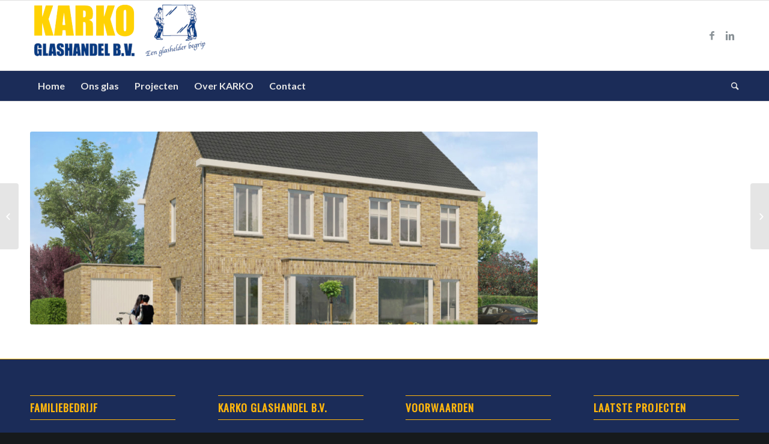

--- FILE ---
content_type: text/html; charset=UTF-8
request_url: https://karkoglashandel.nl/portfolio-item/27-woningen-melick/
body_size: 10684
content:
<!DOCTYPE html>
<html lang="nl-NL" class="html_stretched responsive av-preloader-disabled av-default-lightbox  html_header_top html_logo_left html_bottom_nav_header html_menu_left html_large html_header_sticky html_header_shrinking_disabled html_mobile_menu_phone html_header_searchicon html_content_align_center html_header_unstick_top_disabled html_header_stretch_disabled html_elegant-blog html_av-overlay-side html_av-overlay-side-classic html_av-submenu-noclone html_entry_id_753 av-no-preview html_text_menu_active ">
<head>
<meta charset="UTF-8" />
<meta name="robots" content="index, follow" />


<!-- mobile setting -->
<meta name="viewport" content="width=device-width, initial-scale=1, maximum-scale=1">

<!-- Scripts/CSS and wp_head hook -->
<title>27 woningen Melick &#8211; Karko Glashandel BV</title>
<meta name='robots' content='max-image-preview:large' />
<link rel="alternate" type="application/rss+xml" title="Karko Glashandel BV &raquo; feed" href="https://karkoglashandel.nl/feed/" />
<link rel="alternate" type="application/rss+xml" title="Karko Glashandel BV &raquo; reacties feed" href="https://karkoglashandel.nl/comments/feed/" />
<link rel="alternate" title="oEmbed (JSON)" type="application/json+oembed" href="https://karkoglashandel.nl/wp-json/oembed/1.0/embed?url=https%3A%2F%2Fkarkoglashandel.nl%2Fportfolio-item%2F27-woningen-melick%2F" />
<link rel="alternate" title="oEmbed (XML)" type="text/xml+oembed" href="https://karkoglashandel.nl/wp-json/oembed/1.0/embed?url=https%3A%2F%2Fkarkoglashandel.nl%2Fportfolio-item%2F27-woningen-melick%2F&#038;format=xml" />

<!-- google webfont font replacement -->

			<script type='text/javascript'>
			if(!document.cookie.match(/aviaPrivacyGoogleWebfontsDisabled/)){
				(function() {
					var f = document.createElement('link');
					
					f.type 	= 'text/css';
					f.rel 	= 'stylesheet';
					f.href 	= '//fonts.googleapis.com/css?family=Oswald%7CLato:300,400,700';
					f.id 	= 'avia-google-webfont';
					
					document.getElementsByTagName('head')[0].appendChild(f);
				})();
			}
			</script>
			<style id='wp-img-auto-sizes-contain-inline-css' type='text/css'>
img:is([sizes=auto i],[sizes^="auto," i]){contain-intrinsic-size:3000px 1500px}
/*# sourceURL=wp-img-auto-sizes-contain-inline-css */
</style>
<style id='wp-emoji-styles-inline-css' type='text/css'>

	img.wp-smiley, img.emoji {
		display: inline !important;
		border: none !important;
		box-shadow: none !important;
		height: 1em !important;
		width: 1em !important;
		margin: 0 0.07em !important;
		vertical-align: -0.1em !important;
		background: none !important;
		padding: 0 !important;
	}
/*# sourceURL=wp-emoji-styles-inline-css */
</style>
<style id='wp-block-library-inline-css' type='text/css'>
:root{--wp-block-synced-color:#7a00df;--wp-block-synced-color--rgb:122,0,223;--wp-bound-block-color:var(--wp-block-synced-color);--wp-editor-canvas-background:#ddd;--wp-admin-theme-color:#007cba;--wp-admin-theme-color--rgb:0,124,186;--wp-admin-theme-color-darker-10:#006ba1;--wp-admin-theme-color-darker-10--rgb:0,107,160.5;--wp-admin-theme-color-darker-20:#005a87;--wp-admin-theme-color-darker-20--rgb:0,90,135;--wp-admin-border-width-focus:2px}@media (min-resolution:192dpi){:root{--wp-admin-border-width-focus:1.5px}}.wp-element-button{cursor:pointer}:root .has-very-light-gray-background-color{background-color:#eee}:root .has-very-dark-gray-background-color{background-color:#313131}:root .has-very-light-gray-color{color:#eee}:root .has-very-dark-gray-color{color:#313131}:root .has-vivid-green-cyan-to-vivid-cyan-blue-gradient-background{background:linear-gradient(135deg,#00d084,#0693e3)}:root .has-purple-crush-gradient-background{background:linear-gradient(135deg,#34e2e4,#4721fb 50%,#ab1dfe)}:root .has-hazy-dawn-gradient-background{background:linear-gradient(135deg,#faaca8,#dad0ec)}:root .has-subdued-olive-gradient-background{background:linear-gradient(135deg,#fafae1,#67a671)}:root .has-atomic-cream-gradient-background{background:linear-gradient(135deg,#fdd79a,#004a59)}:root .has-nightshade-gradient-background{background:linear-gradient(135deg,#330968,#31cdcf)}:root .has-midnight-gradient-background{background:linear-gradient(135deg,#020381,#2874fc)}:root{--wp--preset--font-size--normal:16px;--wp--preset--font-size--huge:42px}.has-regular-font-size{font-size:1em}.has-larger-font-size{font-size:2.625em}.has-normal-font-size{font-size:var(--wp--preset--font-size--normal)}.has-huge-font-size{font-size:var(--wp--preset--font-size--huge)}.has-text-align-center{text-align:center}.has-text-align-left{text-align:left}.has-text-align-right{text-align:right}.has-fit-text{white-space:nowrap!important}#end-resizable-editor-section{display:none}.aligncenter{clear:both}.items-justified-left{justify-content:flex-start}.items-justified-center{justify-content:center}.items-justified-right{justify-content:flex-end}.items-justified-space-between{justify-content:space-between}.screen-reader-text{border:0;clip-path:inset(50%);height:1px;margin:-1px;overflow:hidden;padding:0;position:absolute;width:1px;word-wrap:normal!important}.screen-reader-text:focus{background-color:#ddd;clip-path:none;color:#444;display:block;font-size:1em;height:auto;left:5px;line-height:normal;padding:15px 23px 14px;text-decoration:none;top:5px;width:auto;z-index:100000}html :where(.has-border-color){border-style:solid}html :where([style*=border-top-color]){border-top-style:solid}html :where([style*=border-right-color]){border-right-style:solid}html :where([style*=border-bottom-color]){border-bottom-style:solid}html :where([style*=border-left-color]){border-left-style:solid}html :where([style*=border-width]){border-style:solid}html :where([style*=border-top-width]){border-top-style:solid}html :where([style*=border-right-width]){border-right-style:solid}html :where([style*=border-bottom-width]){border-bottom-style:solid}html :where([style*=border-left-width]){border-left-style:solid}html :where(img[class*=wp-image-]){height:auto;max-width:100%}:where(figure){margin:0 0 1em}html :where(.is-position-sticky){--wp-admin--admin-bar--position-offset:var(--wp-admin--admin-bar--height,0px)}@media screen and (max-width:600px){html :where(.is-position-sticky){--wp-admin--admin-bar--position-offset:0px}}

/*# sourceURL=wp-block-library-inline-css */
</style><style id='global-styles-inline-css' type='text/css'>
:root{--wp--preset--aspect-ratio--square: 1;--wp--preset--aspect-ratio--4-3: 4/3;--wp--preset--aspect-ratio--3-4: 3/4;--wp--preset--aspect-ratio--3-2: 3/2;--wp--preset--aspect-ratio--2-3: 2/3;--wp--preset--aspect-ratio--16-9: 16/9;--wp--preset--aspect-ratio--9-16: 9/16;--wp--preset--color--black: #000000;--wp--preset--color--cyan-bluish-gray: #abb8c3;--wp--preset--color--white: #ffffff;--wp--preset--color--pale-pink: #f78da7;--wp--preset--color--vivid-red: #cf2e2e;--wp--preset--color--luminous-vivid-orange: #ff6900;--wp--preset--color--luminous-vivid-amber: #fcb900;--wp--preset--color--light-green-cyan: #7bdcb5;--wp--preset--color--vivid-green-cyan: #00d084;--wp--preset--color--pale-cyan-blue: #8ed1fc;--wp--preset--color--vivid-cyan-blue: #0693e3;--wp--preset--color--vivid-purple: #9b51e0;--wp--preset--gradient--vivid-cyan-blue-to-vivid-purple: linear-gradient(135deg,rgb(6,147,227) 0%,rgb(155,81,224) 100%);--wp--preset--gradient--light-green-cyan-to-vivid-green-cyan: linear-gradient(135deg,rgb(122,220,180) 0%,rgb(0,208,130) 100%);--wp--preset--gradient--luminous-vivid-amber-to-luminous-vivid-orange: linear-gradient(135deg,rgb(252,185,0) 0%,rgb(255,105,0) 100%);--wp--preset--gradient--luminous-vivid-orange-to-vivid-red: linear-gradient(135deg,rgb(255,105,0) 0%,rgb(207,46,46) 100%);--wp--preset--gradient--very-light-gray-to-cyan-bluish-gray: linear-gradient(135deg,rgb(238,238,238) 0%,rgb(169,184,195) 100%);--wp--preset--gradient--cool-to-warm-spectrum: linear-gradient(135deg,rgb(74,234,220) 0%,rgb(151,120,209) 20%,rgb(207,42,186) 40%,rgb(238,44,130) 60%,rgb(251,105,98) 80%,rgb(254,248,76) 100%);--wp--preset--gradient--blush-light-purple: linear-gradient(135deg,rgb(255,206,236) 0%,rgb(152,150,240) 100%);--wp--preset--gradient--blush-bordeaux: linear-gradient(135deg,rgb(254,205,165) 0%,rgb(254,45,45) 50%,rgb(107,0,62) 100%);--wp--preset--gradient--luminous-dusk: linear-gradient(135deg,rgb(255,203,112) 0%,rgb(199,81,192) 50%,rgb(65,88,208) 100%);--wp--preset--gradient--pale-ocean: linear-gradient(135deg,rgb(255,245,203) 0%,rgb(182,227,212) 50%,rgb(51,167,181) 100%);--wp--preset--gradient--electric-grass: linear-gradient(135deg,rgb(202,248,128) 0%,rgb(113,206,126) 100%);--wp--preset--gradient--midnight: linear-gradient(135deg,rgb(2,3,129) 0%,rgb(40,116,252) 100%);--wp--preset--font-size--small: 13px;--wp--preset--font-size--medium: 20px;--wp--preset--font-size--large: 36px;--wp--preset--font-size--x-large: 42px;--wp--preset--spacing--20: 0.44rem;--wp--preset--spacing--30: 0.67rem;--wp--preset--spacing--40: 1rem;--wp--preset--spacing--50: 1.5rem;--wp--preset--spacing--60: 2.25rem;--wp--preset--spacing--70: 3.38rem;--wp--preset--spacing--80: 5.06rem;--wp--preset--shadow--natural: 6px 6px 9px rgba(0, 0, 0, 0.2);--wp--preset--shadow--deep: 12px 12px 50px rgba(0, 0, 0, 0.4);--wp--preset--shadow--sharp: 6px 6px 0px rgba(0, 0, 0, 0.2);--wp--preset--shadow--outlined: 6px 6px 0px -3px rgb(255, 255, 255), 6px 6px rgb(0, 0, 0);--wp--preset--shadow--crisp: 6px 6px 0px rgb(0, 0, 0);}:where(.is-layout-flex){gap: 0.5em;}:where(.is-layout-grid){gap: 0.5em;}body .is-layout-flex{display: flex;}.is-layout-flex{flex-wrap: wrap;align-items: center;}.is-layout-flex > :is(*, div){margin: 0;}body .is-layout-grid{display: grid;}.is-layout-grid > :is(*, div){margin: 0;}:where(.wp-block-columns.is-layout-flex){gap: 2em;}:where(.wp-block-columns.is-layout-grid){gap: 2em;}:where(.wp-block-post-template.is-layout-flex){gap: 1.25em;}:where(.wp-block-post-template.is-layout-grid){gap: 1.25em;}.has-black-color{color: var(--wp--preset--color--black) !important;}.has-cyan-bluish-gray-color{color: var(--wp--preset--color--cyan-bluish-gray) !important;}.has-white-color{color: var(--wp--preset--color--white) !important;}.has-pale-pink-color{color: var(--wp--preset--color--pale-pink) !important;}.has-vivid-red-color{color: var(--wp--preset--color--vivid-red) !important;}.has-luminous-vivid-orange-color{color: var(--wp--preset--color--luminous-vivid-orange) !important;}.has-luminous-vivid-amber-color{color: var(--wp--preset--color--luminous-vivid-amber) !important;}.has-light-green-cyan-color{color: var(--wp--preset--color--light-green-cyan) !important;}.has-vivid-green-cyan-color{color: var(--wp--preset--color--vivid-green-cyan) !important;}.has-pale-cyan-blue-color{color: var(--wp--preset--color--pale-cyan-blue) !important;}.has-vivid-cyan-blue-color{color: var(--wp--preset--color--vivid-cyan-blue) !important;}.has-vivid-purple-color{color: var(--wp--preset--color--vivid-purple) !important;}.has-black-background-color{background-color: var(--wp--preset--color--black) !important;}.has-cyan-bluish-gray-background-color{background-color: var(--wp--preset--color--cyan-bluish-gray) !important;}.has-white-background-color{background-color: var(--wp--preset--color--white) !important;}.has-pale-pink-background-color{background-color: var(--wp--preset--color--pale-pink) !important;}.has-vivid-red-background-color{background-color: var(--wp--preset--color--vivid-red) !important;}.has-luminous-vivid-orange-background-color{background-color: var(--wp--preset--color--luminous-vivid-orange) !important;}.has-luminous-vivid-amber-background-color{background-color: var(--wp--preset--color--luminous-vivid-amber) !important;}.has-light-green-cyan-background-color{background-color: var(--wp--preset--color--light-green-cyan) !important;}.has-vivid-green-cyan-background-color{background-color: var(--wp--preset--color--vivid-green-cyan) !important;}.has-pale-cyan-blue-background-color{background-color: var(--wp--preset--color--pale-cyan-blue) !important;}.has-vivid-cyan-blue-background-color{background-color: var(--wp--preset--color--vivid-cyan-blue) !important;}.has-vivid-purple-background-color{background-color: var(--wp--preset--color--vivid-purple) !important;}.has-black-border-color{border-color: var(--wp--preset--color--black) !important;}.has-cyan-bluish-gray-border-color{border-color: var(--wp--preset--color--cyan-bluish-gray) !important;}.has-white-border-color{border-color: var(--wp--preset--color--white) !important;}.has-pale-pink-border-color{border-color: var(--wp--preset--color--pale-pink) !important;}.has-vivid-red-border-color{border-color: var(--wp--preset--color--vivid-red) !important;}.has-luminous-vivid-orange-border-color{border-color: var(--wp--preset--color--luminous-vivid-orange) !important;}.has-luminous-vivid-amber-border-color{border-color: var(--wp--preset--color--luminous-vivid-amber) !important;}.has-light-green-cyan-border-color{border-color: var(--wp--preset--color--light-green-cyan) !important;}.has-vivid-green-cyan-border-color{border-color: var(--wp--preset--color--vivid-green-cyan) !important;}.has-pale-cyan-blue-border-color{border-color: var(--wp--preset--color--pale-cyan-blue) !important;}.has-vivid-cyan-blue-border-color{border-color: var(--wp--preset--color--vivid-cyan-blue) !important;}.has-vivid-purple-border-color{border-color: var(--wp--preset--color--vivid-purple) !important;}.has-vivid-cyan-blue-to-vivid-purple-gradient-background{background: var(--wp--preset--gradient--vivid-cyan-blue-to-vivid-purple) !important;}.has-light-green-cyan-to-vivid-green-cyan-gradient-background{background: var(--wp--preset--gradient--light-green-cyan-to-vivid-green-cyan) !important;}.has-luminous-vivid-amber-to-luminous-vivid-orange-gradient-background{background: var(--wp--preset--gradient--luminous-vivid-amber-to-luminous-vivid-orange) !important;}.has-luminous-vivid-orange-to-vivid-red-gradient-background{background: var(--wp--preset--gradient--luminous-vivid-orange-to-vivid-red) !important;}.has-very-light-gray-to-cyan-bluish-gray-gradient-background{background: var(--wp--preset--gradient--very-light-gray-to-cyan-bluish-gray) !important;}.has-cool-to-warm-spectrum-gradient-background{background: var(--wp--preset--gradient--cool-to-warm-spectrum) !important;}.has-blush-light-purple-gradient-background{background: var(--wp--preset--gradient--blush-light-purple) !important;}.has-blush-bordeaux-gradient-background{background: var(--wp--preset--gradient--blush-bordeaux) !important;}.has-luminous-dusk-gradient-background{background: var(--wp--preset--gradient--luminous-dusk) !important;}.has-pale-ocean-gradient-background{background: var(--wp--preset--gradient--pale-ocean) !important;}.has-electric-grass-gradient-background{background: var(--wp--preset--gradient--electric-grass) !important;}.has-midnight-gradient-background{background: var(--wp--preset--gradient--midnight) !important;}.has-small-font-size{font-size: var(--wp--preset--font-size--small) !important;}.has-medium-font-size{font-size: var(--wp--preset--font-size--medium) !important;}.has-large-font-size{font-size: var(--wp--preset--font-size--large) !important;}.has-x-large-font-size{font-size: var(--wp--preset--font-size--x-large) !important;}
/*# sourceURL=global-styles-inline-css */
</style>

<style id='classic-theme-styles-inline-css' type='text/css'>
/*! This file is auto-generated */
.wp-block-button__link{color:#fff;background-color:#32373c;border-radius:9999px;box-shadow:none;text-decoration:none;padding:calc(.667em + 2px) calc(1.333em + 2px);font-size:1.125em}.wp-block-file__button{background:#32373c;color:#fff;text-decoration:none}
/*# sourceURL=/wp-includes/css/classic-themes.min.css */
</style>
<link rel='stylesheet' id='avia-merged-styles-css' href='https://karkoglashandel.nl/wp-content/uploads/dynamic_avia/avia-merged-styles-451f7ab05f8c3ee8de30bbcd88f17e23.css' type='text/css' media='all' />
<script type="text/javascript" src="https://karkoglashandel.nl/wp-includes/js/jquery/jquery.min.js?ver=3.7.1" id="jquery-core-js"></script>
<script type="text/javascript" src="https://karkoglashandel.nl/wp-includes/js/jquery/jquery-migrate.min.js?ver=3.4.1" id="jquery-migrate-js"></script>
<link rel="https://api.w.org/" href="https://karkoglashandel.nl/wp-json/" /><link rel="EditURI" type="application/rsd+xml" title="RSD" href="https://karkoglashandel.nl/xmlrpc.php?rsd" />
<meta name="generator" content="WordPress 6.9" />
<link rel="canonical" href="https://karkoglashandel.nl/portfolio-item/27-woningen-melick/" />
<link rel='shortlink' href='https://karkoglashandel.nl/?p=753' />
<link rel="profile" href="http://gmpg.org/xfn/11" />
<link rel="alternate" type="application/rss+xml" title="Karko Glashandel BV RSS2 Feed" href="https://karkoglashandel.nl/feed/" />
<link rel="pingback" href="https://karkoglashandel.nl/xmlrpc.php" />
<!--[if lt IE 9]><script src="https://karkoglashandel.nl/wp-content/themes/enfold/js/html5shiv.js"></script><![endif]-->
<link rel="icon" href="https://karkoglashandel.nl/wp-content/uploads/logo-100x100-.png" type="image/png">

<!-- To speed up the rendering and to display the site as fast as possible to the user we include some styles and scripts for above the fold content inline -->
<script type="text/javascript">'use strict';var avia_is_mobile=!1;if(/Android|webOS|iPhone|iPad|iPod|BlackBerry|IEMobile|Opera Mini/i.test(navigator.userAgent)&&'ontouchstart' in document.documentElement){avia_is_mobile=!0;document.documentElement.className+=' avia_mobile '}
else{document.documentElement.className+=' avia_desktop '};document.documentElement.className+=' js_active ';(function(){var e=['-webkit-','-moz-','-ms-',''],n='';for(var t in e){if(e[t]+'transform' in document.documentElement.style){document.documentElement.className+=' avia_transform ';n=e[t]+'transform'};if(e[t]+'perspective' in document.documentElement.style)document.documentElement.className+=' avia_transform3d '};if(typeof document.getElementsByClassName=='function'&&typeof document.documentElement.getBoundingClientRect=='function'&&avia_is_mobile==!1){if(n&&window.innerHeight>0){setTimeout(function(){var e=0,o={},a=0,t=document.getElementsByClassName('av-parallax'),i=window.pageYOffset||document.documentElement.scrollTop;for(e=0;e<t.length;e++){t[e].style.top='0px';o=t[e].getBoundingClientRect();a=Math.ceil((window.innerHeight+i-o.top)*0.3);t[e].style[n]='translate(0px, '+a+'px)';t[e].style.top='auto';t[e].className+=' enabled-parallax '}},50)}}})();</script><style type='text/css'>
@font-face {font-family: 'entypo-fontello'; font-weight: normal; font-style: normal;
src: url('https://karkoglashandel.nl/wp-content/themes/enfold/config-templatebuilder/avia-template-builder/assets/fonts/entypo-fontello.eot');
src: url('https://karkoglashandel.nl/wp-content/themes/enfold/config-templatebuilder/avia-template-builder/assets/fonts/entypo-fontello.eot?#iefix') format('embedded-opentype'), 
url('https://karkoglashandel.nl/wp-content/themes/enfold/config-templatebuilder/avia-template-builder/assets/fonts/entypo-fontello.woff') format('woff'), 
url('https://karkoglashandel.nl/wp-content/themes/enfold/config-templatebuilder/avia-template-builder/assets/fonts/entypo-fontello.ttf') format('truetype'), 
url('https://karkoglashandel.nl/wp-content/themes/enfold/config-templatebuilder/avia-template-builder/assets/fonts/entypo-fontello.svg#entypo-fontello') format('svg');
} #top .avia-font-entypo-fontello, body .avia-font-entypo-fontello, html body [data-av_iconfont='entypo-fontello']:before{ font-family: 'entypo-fontello'; }
</style>

<!--
Debugging Info for Theme support: 

Theme: Enfold
Version: 4.4.1
Installed: enfold
AviaFramework Version: 4.7
AviaBuilder Version: 0.9.5
aviaElementManager Version: 1.0.1
- - - - - - - - - - -
ChildTheme: Enfold Child
ChildTheme Version: 1.0
ChildTheme Installed: enfold

ML:256-PU:80-PLA:8
WP:6.9
Compress: CSS:all theme files - JS:all theme files
Updates: disabled
PLAu:7
-->
</head>


<style>
	
	</style>

<body id="top" class="wp-singular portfolio-template-default single single-portfolio postid-753 wp-theme-enfold wp-child-theme-enfold-child  rtl_columns stretched oswald lato" itemscope="itemscope" itemtype="https://schema.org/WebPage" >

	
	<div id='wrap_all'>

	
<header id='header' class='all_colors header_color light_bg_color  av_header_top av_logo_left av_bottom_nav_header av_menu_left av_large av_header_sticky av_header_shrinking_disabled av_header_stretch_disabled av_mobile_menu_phone av_header_searchicon av_header_unstick_top_disabled av_alternate_logo_active av_header_border_disabled'  role="banner" itemscope="itemscope" itemtype="https://schema.org/WPHeader" >

		<div  id='header_main' class='container_wrap container_wrap_logo'>
	
        <div class='container av-logo-container'><div class='inner-container'><span class='logo'><a href='https://karkoglashandel.nl/'><img height='100' width='300' src='https://karkoglashandel.nl/wp-content/uploads/logo-Karko-300x100-1-1.png' alt='Karko Glashandel BV' /></a></span><ul class='noLightbox social_bookmarks icon_count_2'><li class='social_bookmarks_facebook av-social-link-facebook social_icon_1'><a target='_blank' href='https://www.facebook.com/KARKO-Glasgroep-BV-144700312212727/' aria-hidden='true' data-av_icon='' data-av_iconfont='entypo-fontello' title='Facebook'><span class='avia_hidden_link_text'>Facebook</span></a></li><li class='social_bookmarks_linkedin av-social-link-linkedin social_icon_2'><a target='_blank' href='https://www.linkedin.com/company/karko-glashandel-b-v' aria-hidden='true' data-av_icon='' data-av_iconfont='entypo-fontello' title='Linkedin'><span class='avia_hidden_link_text'>Linkedin</span></a></li></ul></div></div><div id='header_main_alternate' class='container_wrap'><div class='container'><nav class='main_menu' data-selectname='Selecteer een pagina'  role="navigation" itemscope="itemscope" itemtype="https://schema.org/SiteNavigationElement" ><div class="avia-menu av-main-nav-wrap"><ul id="avia-menu" class="menu av-main-nav"><li id="menu-item-251" class="menu-item menu-item-type-post_type menu-item-object-page menu-item-home menu-item-top-level menu-item-top-level-1"><a href="https://karkoglashandel.nl/" itemprop="url"><span class="avia-bullet"></span><span class="avia-menu-text">Home</span><span class="avia-menu-fx"><span class="avia-arrow-wrap"><span class="avia-arrow"></span></span></span></a></li>
<li id="menu-item-256" class="menu-item menu-item-type-post_type menu-item-object-page menu-item-has-children menu-item-top-level menu-item-top-level-2"><a href="https://karkoglashandel.nl/producten/" itemprop="url"><span class="avia-bullet"></span><span class="avia-menu-text">Ons glas</span><span class="avia-menu-fx"><span class="avia-arrow-wrap"><span class="avia-arrow"></span></span></span></a>


<ul class="sub-menu">
	<li id="menu-item-250" class="menu-item menu-item-type-post_type menu-item-object-page"><a href="https://karkoglashandel.nl/producten/architecture/" itemprop="url"><span class="avia-bullet"></span><span class="avia-menu-text">Warmteisolerend</span></a></li>
	<li id="menu-item-257" class="menu-item menu-item-type-post_type menu-item-object-page"><a href="https://karkoglashandel.nl/producten/big-projects/" itemprop="url"><span class="avia-bullet"></span><span class="avia-menu-text">Geluidsisolerend</span></a></li>
	<li id="menu-item-249" class="menu-item menu-item-type-post_type menu-item-object-page"><a href="https://karkoglashandel.nl/producten/construction/" itemprop="url"><span class="avia-bullet"></span><span class="avia-menu-text">Veiligheidsglas</span></a></li>
	<li id="menu-item-260" class="menu-item menu-item-type-post_type menu-item-object-page"><a href="https://karkoglashandel.nl/producten/house-renovation/" itemprop="url"><span class="avia-bullet"></span><span class="avia-menu-text">Speciale beglazing</span></a></li>
	<li id="menu-item-258" class="menu-item menu-item-type-post_type menu-item-object-page"><a href="https://karkoglashandel.nl/producten/interior-design/" itemprop="url"><span class="avia-bullet"></span><span class="avia-menu-text">Enkel, Gelaagd, Draad en Figuurglas</span></a></li>
	<li id="menu-item-780" class="menu-item menu-item-type-post_type menu-item-object-page"><a href="https://karkoglashandel.nl/producten/downloads/" itemprop="url"><span class="avia-bullet"></span><span class="avia-menu-text">Downloads</span></a></li>
</ul>
</li>
<li id="menu-item-253" class="menu-item menu-item-type-post_type menu-item-object-page menu-item-top-level menu-item-top-level-3"><a href="https://karkoglashandel.nl/projects/" itemprop="url"><span class="avia-bullet"></span><span class="avia-menu-text">Projecten</span><span class="avia-menu-fx"><span class="avia-arrow-wrap"><span class="avia-arrow"></span></span></span></a></li>
<li id="menu-item-254" class="menu-item menu-item-type-post_type menu-item-object-page menu-item-has-children menu-item-top-level menu-item-top-level-4"><a href="https://karkoglashandel.nl/over-karko/" itemprop="url"><span class="avia-bullet"></span><span class="avia-menu-text">Over KARKO</span><span class="avia-menu-fx"><span class="avia-arrow-wrap"><span class="avia-arrow"></span></span></span></a>


<ul class="sub-menu">
	<li id="menu-item-255" class="menu-item menu-item-type-post_type menu-item-object-page"><a href="https://karkoglashandel.nl/news/" itemprop="url"><span class="avia-bullet"></span><span class="avia-menu-text">Nieuws</span></a></li>
	<li id="menu-item-310" class="menu-item menu-item-type-post_type menu-item-object-page"><a href="https://karkoglashandel.nl/werken-bij-karko-2/" itemprop="url"><span class="avia-bullet"></span><span class="avia-menu-text">Werken bij Karko</span></a></li>
</ul>
</li>
<li id="menu-item-252" class="menu-item menu-item-type-post_type menu-item-object-page menu-item-top-level menu-item-top-level-5"><a href="https://karkoglashandel.nl/contact/" itemprop="url"><span class="avia-bullet"></span><span class="avia-menu-text">Contact</span><span class="avia-menu-fx"><span class="avia-arrow-wrap"><span class="avia-arrow"></span></span></span></a></li>
<li id="menu-item-search" class="noMobile menu-item menu-item-search-dropdown menu-item-avia-special">
							<a href="?s=" data-avia-search-tooltip="

&lt;form action=&quot;https://karkoglashandel.nl/&quot; id=&quot;searchform&quot; method=&quot;get&quot; class=&quot;&quot;&gt;
	&lt;div&gt;
		&lt;input type=&quot;submit&quot; value=&quot;&quot; id=&quot;searchsubmit&quot; class=&quot;button avia-font-entypo-fontello&quot; /&gt;
		&lt;input type=&quot;text&quot; id=&quot;s&quot; name=&quot;s&quot; value=&quot;&quot; placeholder='Zoek' /&gt;
			&lt;/div&gt;
&lt;/form&gt;" aria-hidden='true' data-av_icon='' data-av_iconfont='entypo-fontello'><span class="avia_hidden_link_text">Zoek</span></a>
	        		   </li><li class="av-burger-menu-main menu-item-avia-special ">
	        			<a href="#">
							<span class="av-hamburger av-hamburger--spin av-js-hamburger">
					        <span class="av-hamburger-box">
						          <span class="av-hamburger-inner"></span>
						          <strong>Menu</strong>
					        </span>
							</span>
						</a>
	        		   </li></ul></div></nav></div> </div> 
		<!-- end container_wrap-->
		</div>
		
		<div class='header_bg'></div>

<!-- end header -->
</header>
		
	<div id='main' class='all_colors' data-scroll-offset='116'>

	
		<div class='container_wrap container_wrap_first main_color fullsize'>

			<div class='container'>

				<main class='template-page template-portfolio content  av-content-full alpha units'  role="main" itemprop="mainContentOfPage" >

                    
		<article class='post-entry post-entry-type-page post-entry-753'  itemscope="itemscope" itemtype="https://schema.org/CreativeWork" >

			<div class="entry-content-wrapper clearfix">
				<header class="entry-content-header"><div class='page-thumb'><img width="845" height="321" src="https://karkoglashandel.nl/wp-content/uploads/273623596_754909909231561_1781769639172326728_n-845x321.jpg" class="attachment-entry_with_sidebar size-entry_with_sidebar wp-post-image" alt="" decoding="async" fetchpriority="high" /></div></header><div class="entry-content"  itemprop="text" ></div><footer class="entry-footer"></footer>			</div>
			
						
		</article><!--end post-entry-->



                <!--end content-->
				</main>

				
			</div><!--end container-->

		</div><!-- close default .container_wrap element -->



						<div class='container_wrap footer_color' id='footer'>

					<div class='container'>

						<div class='flex_column av_one_fourth  first el_before_av_one_fourth'><section id="text-5" class="widget clearfix widget_text"><h3 class="widgettitle">Familiebedrijf</h3>			<div class="textwidget"><p>Een echt familiebedrijf wat al ruim 35 jaar actief is in de Nederlandse glaswereld.</p>
</div>
		<span class="seperator extralight-border"></span></section></div><div class='flex_column av_one_fourth  el_after_av_one_fourth  el_before_av_one_fourth '><section id="text-4" class="widget clearfix widget_text"><h3 class="widgettitle">Karko Glashandel B.V.</h3>			<div class="textwidget"><p>Hastelweg 139a<br />
5652 CJ Eindhoven</p>
<p><strong>T:</strong> 040-2552046<br />
E: <a href="mailto:info@karkoglashandel.nl">info@karkoglashandel.nl</a></p>
</div>
		<span class="seperator extralight-border"></span></section></div><div class='flex_column av_one_fourth  el_after_av_one_fourth  el_before_av_one_fourth '><section id="text-6" class="widget clearfix widget_text"><h3 class="widgettitle">Voorwaarden</h3>			<div class="textwidget"><p>Op al onze transacties zijn de algemene voorwaarden van de glasbrancheorganisatie GBO van toepassing.</p>
<p><a href="/wp-content/uploads/algemenevoorwaarden_gbo.pdf" target="_blank" rel="noopener"><strong>voorwaarden downloaden</strong></a></p>
</div>
		<span class="seperator extralight-border"></span></section></div><div class='flex_column av_one_fourth  el_after_av_one_fourth  el_before_av_one_fourth '><section id="portfoliobox-3" class="widget clearfix newsbox"><h3 class="widgettitle">Laatste projecten</h3><ul class="news-wrap image_size_widget"><li class="news-content post-format-standard"><a class='news-link' title='appartementen te Veghel' href='https://karkoglashandel.nl/portfolio-item/appartementen-te-veghel/'><span class='news-thumb '><img width="36" height="36" src="https://karkoglashandel.nl/wp-content/uploads/305398288_904741940915023_400742879647781571_n-36x36.jpg" class="attachment-widget size-widget wp-post-image" alt="" decoding="async" loading="lazy" srcset="https://karkoglashandel.nl/wp-content/uploads/305398288_904741940915023_400742879647781571_n-36x36.jpg 36w, https://karkoglashandel.nl/wp-content/uploads/305398288_904741940915023_400742879647781571_n-80x80.jpg 80w, https://karkoglashandel.nl/wp-content/uploads/305398288_904741940915023_400742879647781571_n-180x178.jpg 180w, https://karkoglashandel.nl/wp-content/uploads/305398288_904741940915023_400742879647781571_n-120x120.jpg 120w" sizes="auto, (max-width: 36px) 100vw, 36px" /></span><strong class='news-headline'>appartementen te Veghel<span class='news-time'>september 7, 2022 - 1:38 pm</span></strong></a></li><li class="news-content post-format-standard"><a class='news-link' title='13 woningen Eindhoven' href='https://karkoglashandel.nl/portfolio-item/13-woningen-eindhoven/'><span class='news-thumb '><img width="36" height="36" src="https://karkoglashandel.nl/wp-content/uploads/eindhoven-36x36.jpg" class="attachment-widget size-widget wp-post-image" alt="" decoding="async" loading="lazy" srcset="https://karkoglashandel.nl/wp-content/uploads/eindhoven-36x36.jpg 36w, https://karkoglashandel.nl/wp-content/uploads/eindhoven-80x80.jpg 80w, https://karkoglashandel.nl/wp-content/uploads/eindhoven-180x180.jpg 180w, https://karkoglashandel.nl/wp-content/uploads/eindhoven-120x120.jpg 120w" sizes="auto, (max-width: 36px) 100vw, 36px" /></span><strong class='news-headline'>13 woningen Eindhoven<span class='news-time'>september 7, 2022 - 1:37 pm</span></strong></a></li><li class="news-content post-format-standard"><a class='news-link' title='20 woningen Sittard' href='https://karkoglashandel.nl/portfolio-item/20-woningen-sittard/'><span class='news-thumb '><img width="36" height="36" src="https://karkoglashandel.nl/wp-content/uploads/302192937_901339847921899_7167221787580766703_n-36x36.png" class="attachment-widget size-widget wp-post-image" alt="" decoding="async" loading="lazy" srcset="https://karkoglashandel.nl/wp-content/uploads/302192937_901339847921899_7167221787580766703_n-36x36.png 36w, https://karkoglashandel.nl/wp-content/uploads/302192937_901339847921899_7167221787580766703_n-80x80.png 80w, https://karkoglashandel.nl/wp-content/uploads/302192937_901339847921899_7167221787580766703_n-180x180.png 180w, https://karkoglashandel.nl/wp-content/uploads/302192937_901339847921899_7167221787580766703_n-120x120.png 120w, https://karkoglashandel.nl/wp-content/uploads/302192937_901339847921899_7167221787580766703_n-450x450.png 450w" sizes="auto, (max-width: 36px) 100vw, 36px" /></span><strong class='news-headline'>20 woningen Sittard<span class='news-time'>september 7, 2022 - 1:36 pm</span></strong></a></li></ul><span class="seperator extralight-border"></span></section></div>

					</div>


				<!-- ####### END FOOTER CONTAINER ####### -->
				</div>

	


			

			
				<footer class='container_wrap socket_color' id='socket'  role="contentinfo" itemscope="itemscope" itemtype="https://schema.org/WPFooter" >
                    <div class='container'>

                        <span class='copyright'>© Copyright - Karko Glashandel BV </span>

                        
                    </div>

	            <!-- ####### END SOCKET CONTAINER ####### -->
				</footer>


					<!-- end main -->
		</div>
		
		<a class='avia-post-nav avia-post-prev with-image' href='https://karkoglashandel.nl/portfolio-item/27-woningen-berkel-enschot/' >    <span class='label iconfont' aria-hidden='true' data-av_icon='' data-av_iconfont='entypo-fontello'></span>    <span class='entry-info-wrap'>        <span class='entry-info'>            <span class='entry-title'>27 woningen Berkel-Enschot</span>            <span class='entry-image'><img width="80" height="80" src="https://karkoglashandel.nl/wp-content/uploads/273656904_754908559231696_6353170343457389303_n-80x80.jpg" class="attachment-thumbnail size-thumbnail wp-post-image" alt="" decoding="async" loading="lazy" srcset="https://karkoglashandel.nl/wp-content/uploads/273656904_754908559231696_6353170343457389303_n-80x80.jpg 80w, https://karkoglashandel.nl/wp-content/uploads/273656904_754908559231696_6353170343457389303_n-36x36.jpg 36w, https://karkoglashandel.nl/wp-content/uploads/273656904_754908559231696_6353170343457389303_n-180x180.jpg 180w, https://karkoglashandel.nl/wp-content/uploads/273656904_754908559231696_6353170343457389303_n-120x120.jpg 120w, https://karkoglashandel.nl/wp-content/uploads/273656904_754908559231696_6353170343457389303_n-450x450.jpg 450w" sizes="auto, (max-width: 80px) 100vw, 80px" /></span>        </span>    </span></a><a class='avia-post-nav avia-post-next with-image' href='https://karkoglashandel.nl/portfolio-item/98-woningen-oss/' >    <span class='label iconfont' aria-hidden='true' data-av_icon='' data-av_iconfont='entypo-fontello'></span>    <span class='entry-info-wrap'>        <span class='entry-info'>            <span class='entry-image'><img width="80" height="80" src="https://karkoglashandel.nl/wp-content/uploads/273705316_754913685897850_1455445762515277995_n-80x80.jpg" class="attachment-thumbnail size-thumbnail wp-post-image" alt="" decoding="async" loading="lazy" srcset="https://karkoglashandel.nl/wp-content/uploads/273705316_754913685897850_1455445762515277995_n-80x80.jpg 80w, https://karkoglashandel.nl/wp-content/uploads/273705316_754913685897850_1455445762515277995_n-36x36.jpg 36w, https://karkoglashandel.nl/wp-content/uploads/273705316_754913685897850_1455445762515277995_n-180x180.jpg 180w, https://karkoglashandel.nl/wp-content/uploads/273705316_754913685897850_1455445762515277995_n-120x120.jpg 120w, https://karkoglashandel.nl/wp-content/uploads/273705316_754913685897850_1455445762515277995_n-450x450.jpg 450w" sizes="auto, (max-width: 80px) 100vw, 80px" /></span>            <span class='entry-title'>98 woningen Oss</span>        </span>    </span></a><!-- end wrap_all --></div>

<a href='#top' title='Scroll naar bovenzijde' id='scroll-top-link' aria-hidden='true' data-av_icon='' data-av_iconfont='entypo-fontello'><span class="avia_hidden_link_text">Scroll naar bovenzijde</span></a>

<div id="fb-root"></div>


<script>
	(function($)
{	
    "use strict";
    
    $(document).ready(function()
    {	
		// decreases header size when user scrolls down
        avia_header_size();
    });
	
	
    
    
    function av_change_class($element, change_method, class_name)
	{	
		if($element[0].classList)
		{
			if(change_method == "add") 
			{
				$element[0].classList.add(class_name);
			}
			else
			{
				$element[0].classList.remove(class_name);
			}
		}
		else
		{
			if(change_method == "add") 
			{
				$element.addClass(class_name);
			}
			else
			{
				$element.removeClass(class_name);
			}
		}
	}
	
	
	function avia_header_size()
    {
        var win				= $(window),
            header          = $('.html_header_top.html_header_sticky #header'),
            unsticktop		= $('.av_header_unstick_top');
            
        if(!header.length && !unsticktop.length) return;
        
        var logo            = $('#header_main .container .logo img, #header_main .container .logo a'),
            elements        = $('#header_main .container:not(#header_main_alternate>.container), #header_main .main_menu ul:first-child > li > a:not(.avia_mega_div a, #header_main_alternate a), #header_main #menu-item-shop .cart_dropdown_link'),
            el_height       = $(elements).filter(':first').height(),
            isMobile        = $.avia_utilities.isMobile,
            scroll_top		= $('#scroll-top-link'),
            transparent 	= header.is('.av_header_transparency'),
            shrinking		= header.is('.av_header_shrinking'),
            topbar_height	= header.find('#header_meta').outerHeight(),
            set_height      = function()
            {	
                var st = win.scrollTop(), newH = 0, st_real = st;
				
				if(unsticktop) st -= topbar_height; 
				if(st < 0) st = 0;
				
				if(shrinking && !isMobile)
                {
	                if(st < el_height/2)
	                {
	                    newH = el_height - st;
	                    if(st <= 0){
							newH = el_height;
					    }
	                    
	                    av_change_class(header, 'remove', 'header-scrolled');
	                    //header.removeClass('header-scrolled');
	                }
	                else
	                {
	                    newH = el_height/2;
	                    //header.addClass('header-scrolled');
	                    av_change_class(header, 'add', 'header-scrolled');
	                }
	                
	                if(st - 30 < el_height)
	                {
	                    av_change_class(header, 'remove', 'header-scrolled-full');
	                }
	                else
	                {
	                    av_change_class(header, 'add', 'header-scrolled-full');
	                }
	                
	                var logoH = 80; 
	                elements.css({'height': newH + 'px', 'lineHeight': newH + 'px'});
                	logo.css({'maxHeight': logoH + 'px'});
                }
                
                if(unsticktop.length)
            	{
                	if( st <= 0)
                	{
	                	if(st_real <= 0) st_real = 0;
                		unsticktop.css({"margin-top":"-"+st_real+"px"});
					}
					else
					{
                		unsticktop.css({"margin-top":"-"+topbar_height+"px"});
					}
            	}
                
                if(transparent)
                {	
                	if(st > 50)
                	{	
                		//header.removeClass('av_header_transparency');
                		av_change_class(header, 'remove', 'av_header_transparency');
                	}
                	else
                	{
                		//header.addClass('av_header_transparency');
                		av_change_class(header, 'add', 'av_header_transparency');
                	}
                }

               
            };

            if($('body').is('.avia_deactivate_menu_resize')) shrinking = false;
            
            if(!transparent && !shrinking && !unsticktop.length) return;
            
			win.on( 'debouncedresize',  function(){ el_height = $(elements).attr('style',"").filter(':first').height(); set_height(); } );
            win.on( 'scroll',  function(){ window.requestAnimationFrame( set_height )} );
            set_height();
    }


})(jQuery);





</script>

<script type="speculationrules">
{"prefetch":[{"source":"document","where":{"and":[{"href_matches":"/*"},{"not":{"href_matches":["/wp-*.php","/wp-admin/*","/wp-content/uploads/*","/wp-content/*","/wp-content/plugins/*","/wp-content/themes/enfold-child/*","/wp-content/themes/enfold/*","/*\\?(.+)"]}},{"not":{"selector_matches":"a[rel~=\"nofollow\"]"}},{"not":{"selector_matches":".no-prefetch, .no-prefetch a"}}]},"eagerness":"conservative"}]}
</script>

 <script type='text/javascript'>
 /* <![CDATA[ */  
var avia_framework_globals = avia_framework_globals || {};
    avia_framework_globals.frameworkUrl = 'https://karkoglashandel.nl/wp-content/themes/enfold/framework/';
    avia_framework_globals.installedAt = 'https://karkoglashandel.nl/wp-content/themes/enfold/';
    avia_framework_globals.ajaxurl = 'https://karkoglashandel.nl/wp-admin/admin-ajax.php';
/* ]]> */ 
</script>
 
 <script type="text/javascript" src="https://karkoglashandel.nl/wp-content/uploads/dynamic_avia/avia-footer-scripts-935018c47f67cb14e761eae8f10c2b4f.js" id="avia-footer-scripts-js"></script>
<script id="wp-emoji-settings" type="application/json">
{"baseUrl":"https://s.w.org/images/core/emoji/17.0.2/72x72/","ext":".png","svgUrl":"https://s.w.org/images/core/emoji/17.0.2/svg/","svgExt":".svg","source":{"concatemoji":"https://karkoglashandel.nl/wp-includes/js/wp-emoji-release.min.js?ver=6.9"}}
</script>
<script type="module">
/* <![CDATA[ */
/*! This file is auto-generated */
const a=JSON.parse(document.getElementById("wp-emoji-settings").textContent),o=(window._wpemojiSettings=a,"wpEmojiSettingsSupports"),s=["flag","emoji"];function i(e){try{var t={supportTests:e,timestamp:(new Date).valueOf()};sessionStorage.setItem(o,JSON.stringify(t))}catch(e){}}function c(e,t,n){e.clearRect(0,0,e.canvas.width,e.canvas.height),e.fillText(t,0,0);t=new Uint32Array(e.getImageData(0,0,e.canvas.width,e.canvas.height).data);e.clearRect(0,0,e.canvas.width,e.canvas.height),e.fillText(n,0,0);const a=new Uint32Array(e.getImageData(0,0,e.canvas.width,e.canvas.height).data);return t.every((e,t)=>e===a[t])}function p(e,t){e.clearRect(0,0,e.canvas.width,e.canvas.height),e.fillText(t,0,0);var n=e.getImageData(16,16,1,1);for(let e=0;e<n.data.length;e++)if(0!==n.data[e])return!1;return!0}function u(e,t,n,a){switch(t){case"flag":return n(e,"\ud83c\udff3\ufe0f\u200d\u26a7\ufe0f","\ud83c\udff3\ufe0f\u200b\u26a7\ufe0f")?!1:!n(e,"\ud83c\udde8\ud83c\uddf6","\ud83c\udde8\u200b\ud83c\uddf6")&&!n(e,"\ud83c\udff4\udb40\udc67\udb40\udc62\udb40\udc65\udb40\udc6e\udb40\udc67\udb40\udc7f","\ud83c\udff4\u200b\udb40\udc67\u200b\udb40\udc62\u200b\udb40\udc65\u200b\udb40\udc6e\u200b\udb40\udc67\u200b\udb40\udc7f");case"emoji":return!a(e,"\ud83e\u1fac8")}return!1}function f(e,t,n,a){let r;const o=(r="undefined"!=typeof WorkerGlobalScope&&self instanceof WorkerGlobalScope?new OffscreenCanvas(300,150):document.createElement("canvas")).getContext("2d",{willReadFrequently:!0}),s=(o.textBaseline="top",o.font="600 32px Arial",{});return e.forEach(e=>{s[e]=t(o,e,n,a)}),s}function r(e){var t=document.createElement("script");t.src=e,t.defer=!0,document.head.appendChild(t)}a.supports={everything:!0,everythingExceptFlag:!0},new Promise(t=>{let n=function(){try{var e=JSON.parse(sessionStorage.getItem(o));if("object"==typeof e&&"number"==typeof e.timestamp&&(new Date).valueOf()<e.timestamp+604800&&"object"==typeof e.supportTests)return e.supportTests}catch(e){}return null}();if(!n){if("undefined"!=typeof Worker&&"undefined"!=typeof OffscreenCanvas&&"undefined"!=typeof URL&&URL.createObjectURL&&"undefined"!=typeof Blob)try{var e="postMessage("+f.toString()+"("+[JSON.stringify(s),u.toString(),c.toString(),p.toString()].join(",")+"));",a=new Blob([e],{type:"text/javascript"});const r=new Worker(URL.createObjectURL(a),{name:"wpTestEmojiSupports"});return void(r.onmessage=e=>{i(n=e.data),r.terminate(),t(n)})}catch(e){}i(n=f(s,u,c,p))}t(n)}).then(e=>{for(const n in e)a.supports[n]=e[n],a.supports.everything=a.supports.everything&&a.supports[n],"flag"!==n&&(a.supports.everythingExceptFlag=a.supports.everythingExceptFlag&&a.supports[n]);var t;a.supports.everythingExceptFlag=a.supports.everythingExceptFlag&&!a.supports.flag,a.supports.everything||((t=a.source||{}).concatemoji?r(t.concatemoji):t.wpemoji&&t.twemoji&&(r(t.twemoji),r(t.wpemoji)))});
//# sourceURL=https://karkoglashandel.nl/wp-includes/js/wp-emoji-loader.min.js
/* ]]> */
</script>
    <script>
		  var style = document.createElement('style');
			  style.innerHTML = `
			  div#header_main_alternate {
			  	margin-top:-61px !important;
			  }
				ul.noLightbox.social_bookmarks.icon_count_2 {
    				margin-top: -45px !important;
				}
			  `;
		
		
        (function( $ ) {
            var $logo = $('#header .logo img');
			var $logo1 = $('#header_main_alternate .container');
            var $height = $logo.height();
            var $newHeight = $height * 0.5;
            
            $(window).scroll(function() {
		if ( $(this).scrollTop() > 200 ) {
		    $logo.height($newHeight);
			$logo1.height($newHeight);
			
			
			  document.head.appendChild(style);
			
			
		} else	{
		    $logo.height($height);
			document.head.removeChild(style);
		}
            });
            
        }(jQuery));
    </script>
    <a style="display:none;" href="http://miniorange.com/cyber-security">Secured By miniOrange</a></body>
</html>
